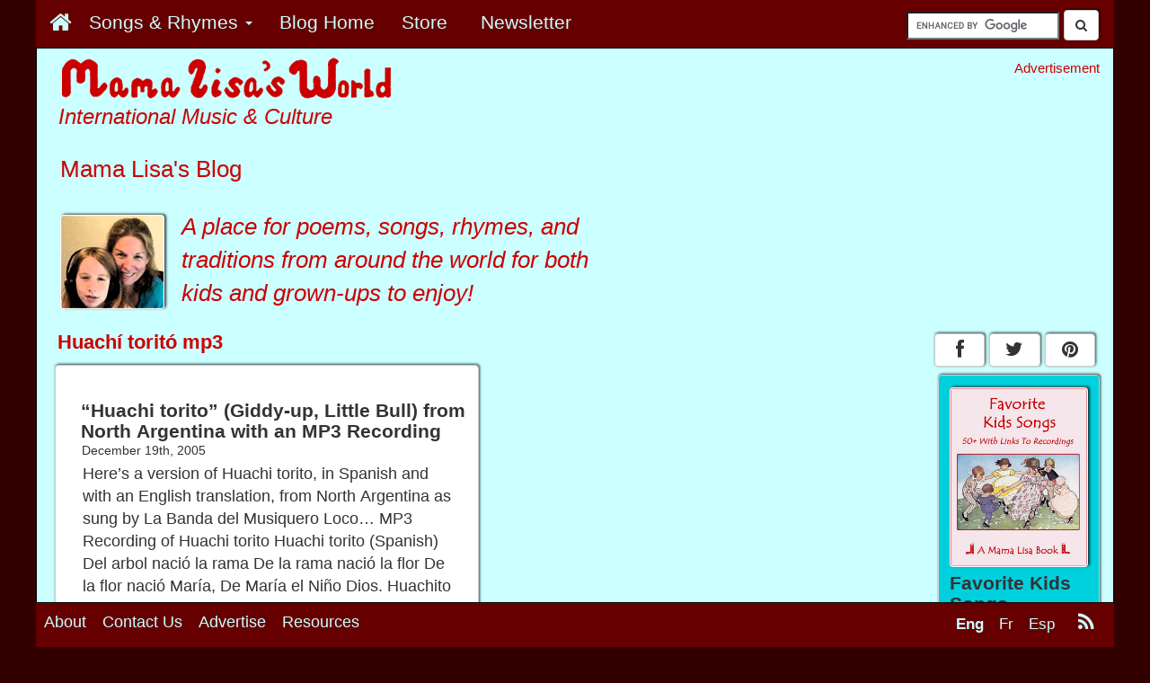

--- FILE ---
content_type: text/html; charset=UTF-8
request_url: https://www.mamalisa.com/blog/category/recordings-recordings/recordings/mp3s/christmas-mp3s/huachi-torito/
body_size: 12830
content:




<!DOCTYPE html>
<html>
  <head>
	<!-- Google Tag Manager -->
	 
	<script>(function(w,d,s,l,i){w[l]=w[l]||[];w[l].push({'gtm.start':
	new Date().getTime(),event:'gtm.js'});var f=d.getElementsByTagName(s)[0],
	j=d.createElement(s),dl=l!='dataLayer'?'&l='+l:'';j.async=true;j.src=
	'https://www.googletagmanager.com/gtm.js?id='+i+dl;f.parentNode.insertBefore(j,f);
	})(window,document,'script','dataLayer','GTM-59RX4WD');</script>

	<!-- End Google Tag Manager -->


	    <title>Huachí toritó mp3</title>
   
   <!-- ****** faviconit.com favicons ****** -->
	<link rel="shortcut icon" href="https://www.mamalisa.com//images/icons/favicon.ico">
	<link rel="icon" sizes="16x16 32x32 64x64" href="https://www.mamalisa.com//images/icons/favicon.ico">
	<link rel="icon" type="image/png" sizes="196x196" href="https://www.mamalisa.com//images/icons/favicon-192.png">
	<link rel="icon" type="image/png" sizes="160x160" href="https://www.mamalisa.com//images/icons/favicon-160.png">
	<link rel="icon" type="image/png" sizes="96x96" href="https://www.mamalisa.com//images/icons/favicon-96.png">
	<link rel="icon" type="image/png" sizes="64x64" href="https://www.mamalisa.com//images/icons/favicon-64.png">
	<link rel="icon" type="image/png" sizes="32x32" href="https://www.mamalisa.com//images/icons/favicon-32.png">
	<link rel="icon" type="image/png" sizes="16x16" href="https://www.mamalisa.com//images/icons/favicon-16.png">
	<link rel="apple-touch-icon" href="https://www.mamalisa.com//images/icons/favicon-57.png">
	<link rel="apple-touch-icon" sizes="114x114" href="https://www.mamalisa.com//images/icons/favicon-114.png">
	<link rel="apple-touch-icon" sizes="72x72" href="https://www.mamalisa.com//images/icons/favicon-72.png">
	<link rel="apple-touch-icon" sizes="144x144" href="https://www.mamalisa.com//images/icons/favicon-144.png">
	<link rel="apple-touch-icon" sizes="60x60" href="https://www.mamalisa.com//images/icons/favicon-60.png">
	<link rel="apple-touch-icon" sizes="120x120" href="https://www.mamalisa.com//images/icons/favicon-120.png">
	<link rel="apple-touch-icon" sizes="76x76" href="https://www.mamalisa.com//images/icons/favicon-76.png">
	<link rel="apple-touch-icon" sizes="152x152" href="https://www.mamalisa.com//images/icons/favicon-152.png">
	<link rel="apple-touch-icon" sizes="180x180" href="https://www.mamalisa.com//images/icons/favicon-180.png">
	<meta name="msapplication-TileColor" content="#FFFFFF">
	<meta name="msapplication-TileImage" content="https://www.mamalisa.com//images/icons/favicon-144.png">
	<meta name="msapplication-config" content="https://www.mamalisa.com//images/icons/browserconfig.xml">
	<!-- ****** faviconit.com favicons ****** -->
   
       <meta http-equiv="Content-Type" content="text/html; charset=iso-8859-1">
    <meta charset="iso-8859-1">
    
    <meta http-equiv="X-UA-Compatible" content="IE=edge">
    <meta name="viewport" content="width=device-width, initial-scale=1.0">
    
	  
	<!-- Identify Language of Page--->
	<meta name="marketCode" content="en">	  
	  
	  
	  
	  
    <!-- Bootstrap -->
    
<meta property="og:title" content="Huachí toritó mp3"/>
<meta property="og:url" content="https://www.mamalisa.com:443/blog/category/recordings-recordings/recordings/mp3s/christmas-mp3s/huachi-torito/"/>
<meta property="og:site_name" content="Mama Lisa's World of Children and International Culture"/>
<meta property="og:description" content="Mama Lisa's World presents thousands of traditional kids songs from over a hundred countries and cultures! We also feature a major collection of Mother Goose Rhymes, global recipes, holiday traditions and lively conversations about childhood around the world."/>
<meta property="og:type" content="blog"/>
<meta property="fb:admins" content="1352942244,717006044"/>
<meta property="fb:app_id" content="210462655636964"/>
<meta property="og:image" content="https://www.mamalisa.com/images/v3/1200x630-image-for-Facebook.gif"/>

<link rel="alternate" type="application/rss+xml" title="RSS 2.0" href="https://www.mamalisa.com/blog/?feed=rss2" />
<link rel="alternate" type="text/xml" title="RSS .92" href="https://www.mamalisa.com/blog/?feed=rss" />
<link rel="alternate" type="application/atom+xml" title="Atom 0.3" href="https://www.mamalisa.com/blog/?feed=atom" />  
	 
	 <link href="https://www.mamalisa.com/mlsitesV3/templates/bootstrap7/css/bootstrap.min.css" rel="stylesheet" type="text/css" />
<link href="https://www.mamalisa.com/mlsitesV3/templates/bootstrap7/css/mlMain.css" rel="stylesheet" type="text/css" />
<link href="https://www.mamalisa.com/mlsitesV3/templates/bootstrap7/css/mlArticles.css" rel="stylesheet" type="text/css" />
<link href="https://www.mamalisa.com/mlsitesV3/templates/bootstrap7/css/font-awesome.css" rel="stylesheet" type="text/css" />
<link href="https://www.mamalisa.com/mlsitesV3/templates/bootstrap7/css/jcarousel.responsive.css" rel="stylesheet" type="text/css" />
     
   <script type="text/javascript" src="https://www.mamalisa.com/mlsitesV3/scripts/swfobject/swfobject.js" language="JavaScript"></script>
   




	  

<script async src="https://cdn.fuseplatform.net/publift/tags/2/3553/fuse.js"></script>				
	  

<script>
  (function(i,s,o,g,r,a,m){i['GoogleAnalyticsObject']=r;i[r]=i[r]||function(){
  (i[r].q=i[r].q||[]).push(arguments)},i[r].l=1*new Date();a=s.createElement(o),
  m=s.getElementsByTagName(o)[0];a.async=1;a.src=g;m.parentNode.insertBefore(a,m)
  })(window,document,'script','//www.google-analytics.com/analytics.js','ga');

  ga('create', 'UA-952494-12', 'auto');
  ga('require', 'displayfeatures');
  ga('send', 'pageview');

</script>



		
<!-- Facebook Pixel Code -->
<script>
!function(f,b,e,v,n,t,s){if(f.fbq)return;n=f.fbq=function(){n.callMethod?
n.callMethod.apply(n,arguments):n.queue.push(arguments)};if(!f._fbq)f._fbq=n;
n.push=n;n.loaded=!0;n.version='2.0';n.queue=[];t=b.createElement(e);t.async=!0;
t.src=v;s=b.getElementsByTagName(e)[0];s.parentNode.insertBefore(t,s)}(window,
document,'script','https://connect.facebook.net/en_US/fbevents.js');
fbq('init', '1806634792924282');
fbq('track', 'PageView');
fbq('track', 'ViewContent', { 
    content_type: 'english',
    content_name: 'default',
});
</script>
<noscript><img height="1" width="1" style="display:none"
src="https://www.facebook.com/tr?id=1806634792924282&ev=PageView&noscript=1"
/></noscript>
<!-- DO NOT MODIFY -->
<!-- End Facebook Pixel Code -->




 





<script type="text/javascript" src="https://www.mamalisa.com/mlsitesV3/templates/bootstrap3/js/jquery.js" language="JavaScript" ></script>

        
<script type="text/javascript" src="https://www.mamalisa.com/mlsitesV3/templates/bootstrap3/js/bootstrap.min.js" language="JavaScript" ></script>

<script type="text/javascript" src="https://www.mamalisa.com/mlsitesV3/templates/bootstrap3/js/classie.js" language="JavaScript" ></script>

<script type="text/javascript" src="https://www.mamalisa.com/mlsitesV3/scripts/jcarousel/jquery.jcarousel.min.js" language="JavaScript"></script><script type="text/javascript" src="https://www.mamalisa.com/mlsitesV3/scripts/jcarousel/jcarousel.responsive.js" language="JavaScript"></script>

<script type="text/javascript" src="https://www.mamalisa.com/mlsitesV3/scripts/jcanvas/jcanvas.min.js" language="JavaScript" ></script>




<script type="text/javascript">
	  var onloadCallbackRecaptcha = function() {
		//alert("grecaptcha is ready!");
		grecaptcha.render("reCaptcha", {
			"sitekey" : "6LfrY-YdAAAAAHPNCwCYxcZVasBnSB-hUUR4LEqy"
		});
	  };
</script>
    
  </head>
  <body>
	<!-- Google Tag Manager (noscript) -->
	<!--
	  
	  <noscript><iframe src="https://www.googletagmanager.com/ns.html?id=GTM-59RX4WD"
	height="0" width="0" style="display:none;visibility:hidden"></iframe></noscript>
	-->
	  
	  <!-- End Google Tag Manager (noscript) -->  
	
  
<!--Code for Subscribe with Google -->	

<!--
<script async type="application/javascript"
        src="https://news.google.com/swg/js/v1/swg-basic.js"></script>
<script>
  (self.SWG_BASIC = self.SWG_BASIC || []).push( basicSubscriptions => {
    basicSubscriptions.init({
      type: "NewsArticle",
      isAccessibleForFree: true,
      isPartOfType: ["Product"],
      isPartOfProductId: "CAow2Lr3Cg:openaccess",
      autoPromptType: "contribution_large",
      clientOptions: { theme: "light", lang: "en" },
    });
  });
</script>
-->
<!--End Code for Subscribe with Google -->	
<script>
  window.fbAsyncInit = function() {
    FB.init({
      appId      : '210462655636964',
      xfbml      : true,
      version    : 'v2.4'
    });
  };

  (function(d, s, id){
     var js, fjs = d.getElementsByTagName(s)[0];
     if (d.getElementById(id)) {return;}
     js = d.createElement(s); js.id = id;
     js.src = "//connect.facebook.net/en_US/sdk.js";
     fjs.parentNode.insertBefore(js, fjs);
   }(document, 'script', 'facebook-jssdk'));
</script>



<div id="fb-root"></div>
<script>(function(d, s, id) {
  var js, fjs = d.getElementsByTagName(s)[0];
  if (d.getElementById(id)) return;
  js = d.createElement(s); js.id = id;
  js.src = "//connect.facebook.net/en_US/sdk.js#xfbml=1&version=v2.4&appId=210462655636964";
  fjs.parentNode.insertBefore(js, fjs);
}(document, 'script', 'facebook-jssdk'));</script>
<script type="text/javascript" src="//assets.pinterest.com/js/pinit.js"></script>
	
	<script>!function(d,s,id){var js,fjs=d.getElementsByTagName(s)[0],p=/^http:/.test(d.location)?'http':'https';if(!d.getElementById(id)){js=d.createElement(s);js.id=id;js.src=p+'://platform.twitter.com/widgets.js';fjs.parentNode.insertBefore(js,fjs);}}(document, 'script', 'twitter-wjs');</script>
	
	
<div class="container container-full " >

    <div class = "row" >
    	<div  class="navbar navbar-inverse navbar-fixed-top navbar-custom " role="navigation" id="topNavBar">  
            
            <div class="navbar-header pull-right hidden-xs visible-xs visible-md visible-lg" style="padding-right:.5em;">
                                <div style="padding-right:.5em;padding-top:.75em;">
	<form action="https://www.mamalisa.com/search.html" id="cse-search-box">
	  <div>
		<input type="hidden" name="cx" value="partner-pub-0067450897101405:5548938843" />
		<input type="hidden" name="cof" value="FORID:10" />
		<input type="hidden" name="ie" value="UTF-8" />
		<input type="text" name="q" size="15" style="margin-top:-25em;" />
	  <button class="btn btn-default" style="margin-top:-.25em;"><span><i class="fa fa-search"></i></span></button>
	  </div>
	</form>
	
	
	<script type="text/javascript" src="https://www.google.com/coop/cse/brand?form=cse-search-box&amp;lang=en"></script>
	
	</div>				
				            </div>
            
           
            
            		   		
                			<div class="navbar-header" >
				<button type="button" class="navbar-toggle pull-left" data-toggle="collapse" data-target="#mlMenu">
                  <span class="icon-bar"></span>
                  <span class="icon-bar"></span>
                  <span class="icon-bar"></span>
				</button>
                <div class="visible-xs hidden-sm hidden-md hidden-lg">
        		<a class="navbar-brand" href="#"><a class="navbar-brand" href="https://www.mamalisa.com/?t=hubeh"><img src="https://www.mamalisa.com/images/v3/mainTitleBlueTransparent_240x28.png" class="img-responsive" alt = "International Music & Culture" title = "International Music & Culture"></a></a>
                </div>
			</div>	
                 

        
        <div class="collapse navbar-collapse" id="mlMenu">
       
        
        <ul class="nav navbar-nav mlMenuSmall" >
        
         <li class="mlMenuSmall"><a href ="https://www.mamalisa.com/?t=hubeh "  class="mlMenuSmall" ><span class="mlMenuSmall">
		<div id="homeButton" >
		<span class="hidden-xs visible-sm visible-md visible-lg"><i class="fa fa-home" style="font-size:1.25em" ></i></span>
		<span class="visible-xs hidden-sm hidden-md hidden-lg">Home</span>
		</div>
		</span></a></li>         <li class="dropdown">
                <a href="#" class="dropdown-toggle" data-toggle="dropdown"> 
                                <span class="mlMenuSmall">
                
				Songs & Rhymes                 <span class="caret"></span></a>
                </span>
                
                
                <ul class="dropdown-menu" role="menu">
        		<li class="mlMenuSmall"><a href ="https://www.mamalisa.com/?t=eh "  class="mlMenuSmall" ><span class="mlMenuSmall"> By Continent</span></a></li><li class="mlMenuSmall"><a href ="https://www.mamalisa.com/?t=e_atoz "  class="mlMenuSmall" ><span class="mlMenuSmall"> By Country</span></a></li><li class="mlMenuSmall"><a href ="https://www.mamalisa.com/?t=el "  class="mlMenuSmall" ><span class="mlMenuSmall"> By Language</span></a></li><li class="mlMenuSmall"><a href ="https://www.mamalisa.com/?t=e_typeHub "  class="mlMenuSmall" ><span class="mlMenuSmall"> By Type of Song</span></a></li><li class="mlMenuSmall"><a href ="https://www.mamalisa.com/?t=heh "  class="mlMenuSmall" ><span class="mlMenuSmall">Mother Goose Nursery Rhymes</span></a></li><li class="mlMenuSmall"><a href ="https://www.mamalisa.com/?song_type=Holiday+Songs&t=e_typeHub "  class="mlMenuSmall" ><span class="mlMenuSmall">Holiday Songs</span></a></li><li class="mlMenuSmall"><a href ="https://www.mamalisa.com/?song_type=Lullaby&t=e_type&id=408 "  class="mlMenuSmall" ><span class="mlMenuSmall">Lullabies Around The World</span></a></li><li class="mlMenuSmall"><a href ="https://www.mamalisa.com/?t=e_familyHub "  class="mlMenuSmall" ><span class="mlMenuSmall">Songs With Many Versions</span></a></li>				</ul>
			</li>
        
        
        <li class="mlMenuSmall"><a href ="https://www.mamalisa.com/blog "  class="mlMenuSmall" ><span class="mlMenuSmall">Blog Home</span></a></li><div class="visible-xs hidden-sm hidden-md hidden-lg" style="padding-left:.7em;><li class="mlMenuSmall"><a href ="https://www.mamalisa.com/blog/category/recordings-recordings/recordings/mp3s/christmas-mp3s/ "  class="mlMenuSmall" ><span class="mlMenuSmall">More About Christmas MP3's</span></a></li></div>		 <li class="dropdown  visible-xs hidden-sm hidden-md hidden-lg">
          <a href="#" class="dropdown-toggle" data-toggle="dropdown"> 
          <span class="mlMenuSmall "> 
         <div class="visible-xs hidden-sm hidden-md hidden-lg">Main Topics          <span class="caret">
          </span></div>
          </a>
          </span>  
		   <ul class="dropdown-menu" role="menu">
		
		<li class="mlMenuSmall"><a href ="https://www.mamalisa.com/blog/category/arts-and-crafts/ "  class="mlMenuSmall" ><span class="mlMenuSmall">Arts and Crafts</span></a></li><li class="mlMenuSmall"><a href ="https://www.mamalisa.com/blog/category/books-2/ "  class="mlMenuSmall" ><span class="mlMenuSmall">Books &amp; Stories</span></a></li><li class="mlMenuSmall"><a href ="https://www.mamalisa.com/blog/category/kids-songs/ "  class="mlMenuSmall" ><span class="mlMenuSmall">Children's Songs</span></a></li><li class="mlMenuSmall"><a href ="https://www.mamalisa.com/blog/category/countries-cultures/ "  class="mlMenuSmall" ><span class="mlMenuSmall">Countries &#038; Cultures</span></a></li><li class="mlMenuSmall"><a href ="https://www.mamalisa.com/blog/category/customs/ "  class="mlMenuSmall" ><span class="mlMenuSmall">Customs and Traditions</span></a></li><li class="mlMenuSmall"><a href ="https://www.mamalisa.com/blog/category/folk-lore/ "  class="mlMenuSmall" ><span class="mlMenuSmall">Folk Lore</span></a></li><li class="mlMenuSmall"><a href ="https://www.mamalisa.com/blog/category/folk-songs/ "  class="mlMenuSmall" ><span class="mlMenuSmall">Folk Songs</span></a></li><li class="mlMenuSmall"><a href ="https://www.mamalisa.com/blog/category/games/ "  class="mlMenuSmall" ><span class="mlMenuSmall">Games Around the World</span></a></li><li class="mlMenuSmall"><a href ="https://www.mamalisa.com/blog/category/holiday-songs/ "  class="mlMenuSmall" ><span class="mlMenuSmall">Holiday Songs</span></a></li><li class="mlMenuSmall"><a href ="https://www.mamalisa.com/blog/category/seasonal/ "  class="mlMenuSmall" ><span class="mlMenuSmall">Holidays Around the World</span></a></li><li class="mlMenuSmall"><a href ="https://www.mamalisa.com/blog/category/language-learning/ "  class="mlMenuSmall" ><span class="mlMenuSmall">Language Learning</span></a></li><li class="mlMenuSmall"><a href ="https://www.mamalisa.com/blog/category/languages/ "  class="mlMenuSmall" ><span class="mlMenuSmall">Languages</span></a></li><li class="mlMenuSmall"><a href ="https://www.mamalisa.com/blog/category/learning/ "  class="mlMenuSmall" ><span class="mlMenuSmall">Learning</span></a></li><li class="mlMenuSmall"><a href ="https://www.mamalisa.com/blog/category/lullabies/ "  class="mlMenuSmall" ><span class="mlMenuSmall">Lullabies</span></a></li><li class="mlMenuSmall"><a href ="https://www.mamalisa.com/blog/category/uncategorized/ "  class="mlMenuSmall" ><span class="mlMenuSmall">Mama Lisa</span></a></li><li class="mlMenuSmall"><a href ="https://www.mamalisa.com/blog/category/movies-tv/ "  class="mlMenuSmall" ><span class="mlMenuSmall">Movies, TV &amp; The Internet</span></a></li><li class="mlMenuSmall"><a href ="https://www.mamalisa.com/blog/category/music/ "  class="mlMenuSmall" ><span class="mlMenuSmall">Music</span></a></li><li class="mlMenuSmall"><a href ="https://www.mamalisa.com/blog/category/nursery-rhymes/ "  class="mlMenuSmall" ><span class="mlMenuSmall">Nursery Rhymes</span></a></li><li class="mlMenuSmall"><a href ="https://www.mamalisa.com/blog/category/parenting/ "  class="mlMenuSmall" ><span class="mlMenuSmall">Parenting</span></a></li><li class="mlMenuSmall"><a href ="https://www.mamalisa.com/blog/category/people/ "  class="mlMenuSmall" ><span class="mlMenuSmall">People</span></a></li><li class="mlMenuSmall"><a href ="https://www.mamalisa.com/blog/category/photos-2/ "  class="mlMenuSmall" ><span class="mlMenuSmall">Photos</span></a></li><li class="mlMenuSmall"><a href ="https://www.mamalisa.com/blog/category/poetry/ "  class="mlMenuSmall" ><span class="mlMenuSmall">Poetry</span></a></li><li class="mlMenuSmall"><a href ="https://www.mamalisa.com/blog/category/proverbs/ "  class="mlMenuSmall" ><span class="mlMenuSmall">Proverbs</span></a></li><li class="mlMenuSmall"><a href ="https://www.mamalisa.com/blog/category/questions/ "  class="mlMenuSmall" ><span class="mlMenuSmall">Questions</span></a></li><li class="mlMenuSmall"><a href ="https://www.mamalisa.com/blog/category/books/ "  class="mlMenuSmall" ><span class="mlMenuSmall">Quotes</span></a></li><li class="mlMenuSmall"><a href ="https://www.mamalisa.com/blog/category/recipes-around-the-world/ "  class="mlMenuSmall" ><span class="mlMenuSmall">Recipes of the World</span></a></li><li class="mlMenuSmall"><a href ="https://www.mamalisa.com/blog/category/recommendations/ "  class="mlMenuSmall" ><span class="mlMenuSmall">Recommendations</span></a></li><li class="mlMenuSmall"><a href ="https://www.mamalisa.com/blog/category/recordings-recordings/ "  class="mlMenuSmall" ><span class="mlMenuSmall">Recordings</span></a></li><li class="mlMenuSmall"><a href ="https://www.mamalisa.com/blog/category/nursery-rhymes-by-theme/ "  class="mlMenuSmall" ><span class="mlMenuSmall">Rhymes by Theme</span></a></li><li class="mlMenuSmall"><a href ="https://www.mamalisa.com/blog/category/seasonal-2/ "  class="mlMenuSmall" ><span class="mlMenuSmall">Seasonal</span></a></li><li class="mlMenuSmall"><a href ="https://www.mamalisa.com/blog/category/songs-by-theme/ "  class="mlMenuSmall" ><span class="mlMenuSmall">Songs by Theme</span></a></li><li class="mlMenuSmall"><a href ="https://www.mamalisa.com/blog/category/teaching/ "  class="mlMenuSmall" ><span class="mlMenuSmall">Teaching</span></a></li><li class="mlMenuSmall"><a href ="https://www.mamalisa.com/blog/category/traditional-songs/ "  class="mlMenuSmall" ><span class="mlMenuSmall">Traditional Songs</span></a></li><li class="mlMenuSmall"><a href ="https://www.mamalisa.com/blog/category/travelogues-and-traveling/ "  class="mlMenuSmall" ><span class="mlMenuSmall">Traveling</span></a></li><li class="mlMenuSmall"><a href ="https://www.mamalisa.com/blog/category/words-phrases/ "  class="mlMenuSmall" ><span class="mlMenuSmall">Words &#038; Phrases</span></a></li><li class="mlMenuSmall"><a href ="https://www.mamalisa.com/blog/category/youtube/ "  class="mlMenuSmall" ><span class="mlMenuSmall">YouTube</span></a></li>             </ul>
			</li>
			 <li class="mlMenuSmall"><a href ="https://mama-lisas-world.myshopify.com?utm_source=mlSite&utm_campaign=topMenu2017&utm_medium=mlMenu "  class="mlMenuSmall"  target="_blank"  onclick="ga('send','event','store_topMenu_click','store_topMenu_click')" ><span class="mlMenuSmall">Store
			<img src='/images/pixels/pixel_660000.png' 
			 onload="ga('send', 'event','store_topMenu_impression','topMenu_impression','store_topMenu_impression',2.00, {'nonInteraction': 1}); "
			/></span></a></li><li class="mlMenuSmall"><a href ="/?t=e_newsletter "  class="mlMenuSmall"  target="_blank"  onclick="ga('send','event','newsletter_topMenu_click','newsletter_topMenu_click')" ><span class="mlMenuSmall">Newsletter
			<img src='/images/pixels/pixel_660000.png' 
			 onload="ga('send', 'event','newsletter_topMenu_impression','topMenu_impression','newsletter_topMenu_impression',2.00, {'nonInteraction': 1}); "
			/></span></a></li>        
        
        
        
       
        		<li class="dropdown visible-xs hidden-sm hidden-md hidden-lg  ">
            <a href="#" class="dropdown-toggle" data-toggle="dropdown"> 
			<span class="mlMenuSmall">
			View in            <span class="caret"></span></a>
            </span>
            
            <ul class="dropdown-menu" role="menu">
		<li><a href="#"><span class="mlMenuSmall mlActive">English</span></a></li><li><a href="https://www.mamalisa.com/?t=hubfh"><span class="mlMenuSmall">French</span></a></li><li><a href="https://www.mamalisa.com/?t=hubsh"><span class="mlMenuSmall">Spanish</span></a></li>			</ul>
			</li>
                    </ul>
        </div>
 
		    	</div>
    </div>
    
        <div class="visible-xs hidden-sm hidden-md hidden-lg">
	         			 <div style="text-align:center;padding:0px;margin:0px;padding-top:.25em;font-size:.85em;">
         Advertisement         </div>
         <div style="padding-top:.25em;margin-left:10px;">
                 <div class="adHolderBottomSmall adHolderBottomSmall_blog m2AdAdjust" >
            
                               
      	</div>
		</div>
                    
         <div class="pageIdentifierSmall">
            <div class="piContainerSmall"><h2 class="piHeadline">Mama Lisa's Blog</h2><div class="piImageSmall"><img src="https://www.mamalisa.com/images/ml_images/lisaLila2.jpg" class="img-responsive mlImages center-block " alt="Mama Lisa's Blog" title="Mama Lisa's Blog"></div></div>         </div> 
         
        
                  
    </div>
   
 	<div class=" hidden-xs visible-sm visible-md visible-lg">
	 <div class = "row" >
            <div class="col-sm-6 col-md-7 col-lg-8">
                <div class="logoImageLarge">
                <a href = "https://www.mamalisa.com/?t=hubeh">
                	<img src="https://www.mamalisa.com/images/mark3/mainTitleBlueBGEnglish.gif" class="img-responsive" alt="Mama Lisa's World" title="Mama Lisa's World">
                </a>
                </div>
            <h2 class="siteMotto"> International Music & Culture</h2>            
            <div class="pageIdentifierLarge">
            <div class="piContainer" ><h2 class="piHeadline"  >Mama Lisa's Blog</h2><div class="piImage"><img src="https://www.mamalisa.com/images/ml_images/lisaLila2.jpg" class="img-responsive mlImages " alt="Mama Lisa's Blog" title="Mama Lisa's Blog"></div><div class="piIntroText" style="font-style:italic;padding-top:.5em;">A place for poems, songs, rhymes, and traditions from around the world for both kids <i>and</i> grown-ups to enjoy!</div></div>               
                                
            </div>
           </div>
           <div class="col-sm-6 col-md-5 col-lg-4">
           	
           		 <div style="text-align:right;padding:0px;margin:0px;padding-top:1em;font-size:.85em;">
         Advertisement         </div>
            
         <div style="width:336px;text-align:right;padding:0px;;padding-top:0em;float:right">
						</div>	
         
          </div>
     </div> 
     
     
     
	</div>
    
    <!-- <div id="jqueryTest"><p>Jquery Text</p></div>  -->
	
	
    <div class = "row" >
    	<div class="col-xs-12 col-sm-9 col-md-9 col-lg-10">
        
        				 <div id="mainBlog" >
			            
                        
                        
            <div id="mlBlog_Container" >

 <h1 class="mlBlog_headline">Huachí toritó mp3</h1> <div class="row">
		<div class="blog_excerptContainer" >
		<div class="col-xs-12 col-sm-12 col-md-12 col-lg-6 nohovor" style="padding-top: .75em;">
		
		<a href = https://www.mamalisa.com/blog/huachi-torito-giddy-up-little-bull-from-north-argentina/>
		<div class="btn-group-2"><button type="button" class="btn btn-default btn-block blog_excerptHolder"><h2 style="font-size:1.5em;padding-left:.75em;"><strong>&#8220;Huachi torito&#8221; (Giddy-up, Little Bull) from North Argentina with an MP3 Recording</strong></h2><p style="font-size:1em;padding-left:1.2em;padding-bottom:0em;">December 19th, 2005</p><p style="font-size:1.25em;padding:0px;margin:.75em;margin-top:.25em;margin-left:1em;text-align:left;overflow:hidden;">Here&#8217;s a version of Huachi torito, in Spanish and with an English translation, from North Argentina as sung by La Banda del Musiquero Loco&#8230; MP3 Recording of Huachi torito Huachi torito (Spanish) Del arbol nació la rama De la rama nació la flor De la flor nació María, De María el Niño Dios. Huachito torito [&hellip;]</p>
		</button>
 		</div>
		</a>
		
		</div>
		
		</div>
		</div> <div class="row mlBlog_SinglePostNav">  </div> <div class="visible-xs visible-sm hidden-md hidden-lg searchHolderMobile ">
	<form action="https://www.mamalisa.com/search.html" id="cse-search-box">
	  <div>
		<input type="hidden" name="cx" value="partner-pub-0067450897101405:5548938843" />
		<input type="hidden" name="cof" value="FORID:10" />
		<input type="hidden" name="ie" value="UTF-8" />
		<input type="text" name="q" size="15" style="margin-top:-25em;" />
	  <button class="btn btn-default" style="margin-top:-.25em;"><span><i class="fa fa-search"></i></span></button>
	  </div>
	</form>
	
	
	<script type="text/javascript" src="https://www.google.com/coop/cse/brand?form=cse-search-box&amp;lang=en"></script>
	
	</div><div class="likeButtons_floatingBlogList"><div>
<div class="fb-like" data-href="https://www.mamalisa.com:443/blog/category/recordings-recordings/recordings/mp3s/christmas-mp3s/huachi-torito/" data-width="450" data-layout="button_count" data-action="like" data-show-faces="false" data-share="true"></div>
</div><div style="margin-top:0em;"><div style=" float:left;
							margin-top:-.05em;
    						margin-right:.2em;
   							"><a href="
https://pinterest.com/pin/create/button/
?url=https%3A%2F%2Fwww.mamalisa.com%3A443%2Fblog%2Fcategory%2Frecordings-recordings%2Frecordings%2Fmp3s%2Fchristmas-mp3s%2Fhuachi-torito%2F&media=https://www.mamalisa.com/images/v3/1200x630-image-for-Facebook.gif&description=Huachí toritó mp3
" class="pin-it-button" 
count-layout="horizontal">
<img border="0" src="//assets.pinterest.com/images/PinExt.png" title="Pin It" />
</a></div><div style="margin-top:.5em;">
	<a href="https://twitter.com/share" class="twitter-share-button" data-text="Huachí toritó mp3" data-hashtags="MamaLisa">Tweet</a>
	</div></div></div>		<div class="visible-xs hidden-sm hidden-md hidden-lg" >
        <div style="text-align:center;padding:0px;margin:0px;padding-top:1em;font-size:.85em;">
        Advertisement        </div>
		        <div class="adHolderBottomSmall adHolderBottomSmall_blog m2AdAdjust" >
                	
                <p></p>
        </div>
				</div>
        
</div>

            
			            
          
                   
            
            
                        
                        
            
                <div class="carousel hidden-xs visible-sm visible-md visible-lg">
                
		
		
		 <div class="jwrapper" style="margin-left:2em;margin-right:2em;"  
		onload="ga('send', 'event', 'carousel_impression', 'ha_impression','carousel_impression',2.00, {'nonInteraction': 1});"
		 >
            <h1 style="padding-top:.5em;padding-bottom:.25em;">Mama Lisa's Books</h1>
            

            <p>Our books feature songs in the original languages, with translations into English. Many include beautiful illustrations, commentary by ordinary people, and links to recordings, videos, and sheet music. Your purchase will help us keep our site online!</p>
			<p style="padding-top:.25em;"><a href ="https://mama-lisas-world.myshopify.com/?utm_source=mlSite&utm_campaign=carouselTop&utm_medium=carouselTop" target="_blank">Visit our store</a>.</p>

            <div class="jcarousel-wrapper" style="background:#ffffff;">
                <div class="jcarousel" >
                    <ul><li style="background:#ffffff;";><a href="https://mama-lisas-world.myshopify.com/products/kid-songs-around-the-world-ebook?utm_source=carousel&utm_campaign=kidSongs_english&utm_medium=shopify" target="_blank"  onclick="ga('send','event','car_imageKidSongs1_click','ha_click')"  ><img src = "https://www.mamalisa.com//images/store/covers/small/kidSongsCover_190x247.png"></a><div style="padding-top:.25em;color:#000000;font-size:1em;">Kid Songs Around The World</div><div style="padding-top:.25em;color:#000000;font-size:.9em;"><a href="https://mama-lisas-world.myshopify.com/products/kid-songs-around-the-world-ebook/&utm_source=carousel&utm_campaign=kidSongs_english&utm_medium=shopifyEbookVariant" target="_blank"  onclick="ga('send','event','car_ebook_KidSongs1_click','ha_click')"  >Ebook</a></div><div style="padding-top:.25em;color:#000000;font-size:.9em;"><a href="https://www.amazon.com/Kid-Songs-Around-World-Mama/dp/1540544532/ref=sr_1_1?s=books&ie=UTF8&qid=1486729522&sr=1-1/mamalisa" target="_blank"  onclick="ga('send','event','car_AmazonPaperback_KidSongs1_click','ha_click')"  >Paperback (on Amazon)</a></div></li><li style="background:#ffffff;";><a href="https://mama-lisas-world.myshopify.com/products/150-little-poems-for-little-people?utm_source=carousel&utm_campaign=littlePoems&utm_medium=shopify" target="_blank"  onclick="ga('send','event','car_imageLittlePoems1_click','ha_click')"  ><img src = "https://www.mamalisa.com//images/store/covers/littlePoems_190x247.jpg"></a><div style="padding-top:.25em;color:#000000;font-size:1em;">150 Little Poems For Little People</div><div style="padding-top:.25em;color:#000000;font-size:.9em;"><a href="https://mama-lisas-world.myshopify.com/products/150-little-poems-for-little-people?utm_source=carousel&utm_campaign=littlePoems&utm_medium=pdf" target="_blank"  onclick="ga('send','event','car_ebook_LittlePoems1_click','ha_click')"  >Ebook</a></div></li><li style="background:#ffffff;";><a href="https://mama-lisas-world.myshopify.com/products/spanish-kids-songs-rhymes-ebook?utm_source=carousel&utm_campaign=spain_english&utm_medium=pdf" target="_blank"  onclick="ga('send','event','car_imageSpanishKidSongs1_click','ha_click')"  ><img src = "https://www.mamalisa.com//images/store/covers/small/spanishCover_190x247.png"></a><div style="padding-top:.25em;color:#000000;font-size:1em;">Spanish Kids Songs & Rhymes</div><div style="padding-top:.25em;color:#000000;font-size:.9em;"><a href="https://mama-lisas-world.myshopify.com/products/spanish-kids-songs-rhymes-ebook?utm_source=carousel&utm_campaign=spain_english&utm_medium=pdf" target="_blank"  onclick="ga('send','event','car_ebook_SpanishKidSongs1_click','ha_click')"  >Ebook</a></div></li><li style="background:#ffffff;";><a href="https://mama-lisas-world.myshopify.com/products/poems-about-the-months-of-the-year-ebook?utm_source=carousel&utm_campaign=monthPoems&utm_medium=shopify" target="_blank"  onclick="ga('send','event','car_imageMonthPoems_click','ha_click')"  ><img src = "https://www.mamalisa.com//images/store/covers/monthPoems_190x247.jpg"></a><div style="padding-top:.25em;color:#000000;font-size:1em;">Poems About The Months Of The Year</div><div style="padding-top:.25em;color:#000000;font-size:.9em;"><a href="https://mama-lisas-world.myshopify.com/products/poems-about-the-months-of-the-year-ebook?utm_source=carousel&utm_campaign=monthPoems&utm_medium=pdf" target="_blank"  onclick="ga('send','event','car_ebook_MonthPoems_click','ha_click')"  >Ebook</a></div></li><li style="background:#ffffff;";><a href="https://mama-lisas-world.myshopify.com/products/french-kids-songs-rhymes?utm_source=carousel&utm_campaign=french_english&utm_medium=pdf" target="_blank"  onclick="ga('send','event','car_imageFrenchKidSongs1_click','ha_click')"  ><img src = "https://www.mamalisa.com//images/store/covers/small/french_cover_190x247.png"></a><div style="padding-top:.25em;color:#000000;font-size:1em;">French Kids Songs & Rhymes</div><div style="padding-top:.25em;color:#000000;font-size:.9em;"><a href="https://mama-lisas-world.myshopify.com/products/french-kids-songs-rhymes?utm_source=carousel&utm_campaign=french_english&utm_medium=pdf" target="_blank"  onclick="ga('send','event','car_ebook_FrenchKidSongs1_click','ha_click')"  >Ebook</a></div><div style="padding-top:.25em;color:#000000;font-size:.9em;"><a href="http://www.amazon.com/French-Favorite-Kids-Songs-Rhymes/dp/1481085379/ref=sr_1_9?ie=UTF8&qid=1354049578&sr=8-9/mamalisa" target="_blank"  onclick="ga('send','event','car_AmazonPaperback_FrenchKidSongs1_click','ha_click')"  >Paperback (on Amazon)</a></div></li><li style="background:#ffffff;";><a href="https://mama-lisas-world.myshopify.com/products/lullabies-around-the-world?utm_source=carousel&utm_campaign=lullabies_english&utm_medium=pdf" target="_blank"  onclick="ga('send','event','car_imageLullabies1_click','ha_click')"  ><img src = "https://www.mamalisa.com//images/store/covers/small/lullabiesCoverEnglish_190x247.png"></a><div style="padding-top:.25em;color:#000000;font-size:1em;">Lullabies Around The World</div><div style="padding-top:.25em;color:#000000;font-size:.9em;"><a href="https://mama-lisas-world.myshopify.com/products/lullabies-around-the-world?utm_source=carousel&utm_campaign=lullabies_english&utm_medium=pdf" target="_blank"  onclick="ga('send','event','car_ebook_Lullabies1_click','ha_click')"  >Ebook</a></div><div style="padding-top:.25em;color:#000000;font-size:.9em;"><a href="https://www.amazon.com/dp/1986412938/ref=sr_1_9?ie=UTF8&qid=1354049578&sr=8-9/mamalisa" target="_blank"  onclick="ga('send','event','car_AmazonPaperback_Lullabies1_click','ha_click')"  >Paperback (on Amazon)</a></div></li><li style="background:#ffffff;";><a href="https://mama-lisas-world.myshopify.com/products/animal-poems-ebook?utm_source=carousel&utm_campaign=animalPoems&utm_medium=shopify" target="_blank"  onclick="ga('send','event','car_imageAnimalPoems1_click','ha_click')"  ><img src = "https://www.mamalisa.com//images/store/covers/animalPoems_190x247.jpg"></a><div style="padding-top:.25em;color:#000000;font-size:1em;">Amimal Poems</div><div style="padding-top:.25em;color:#000000;font-size:.9em;"><a href="https://mama-lisas-world.myshopify.com/products/animal-poems-ebook?utm_source=carousel&utm_campaign=animalPoems&utm_medium=pdf" target="_blank"  onclick="ga('send','event','car_ebook_AnimalPoems1_click','ha_click')"  >Ebook</a></div></li><li style="background:#ffffff;";><a href="https://mama-lisas-world.myshopify.com/products/mama-lisas-christmas-around-the-world-ebook?utm_source=carousel&utm_campaign=mlXmas&utm_medium=pdf" target="_blank"  onclick="ga('send','event','car_imageXmasAroundTheWorld1_click','ha_click')"  ><img src = "https://www.mamalisa.com//images/store/covers/small/xmasAroundTheWorld_190x247.png"></a><div style="padding-top:.25em;color:#000000;font-size:1em;">Xmas Around The World</div><div style="padding-top:.25em;color:#000000;font-size:.9em;"><a href="https://mama-lisas-world.myshopify.com/products/mama-lisas-christmas-around-the-world-ebook?utm_source=carousel&utm_campaign=mlXmas&utm_medium=pdf" target="_blank"  onclick="ga('send','event','car_ebook_XmasAroundTheWorld1_click','ha_click')"  >Ebook</a></div><div style="padding-top:.25em;color:#000000;font-size:.9em;"><a href="http://www.amazon.com/Mama-Lisas-Christmas-Around-World/dp/1481157507/ref=sr_1_3?ie=UTF8&qid=1354994181&sr=8-3/mamalisa" target="_blank"  onclick="ga('send','event','car_AmazonPaperback_XmasAroundTheWorld1_click','ha_click')"  >Paperback (on Amazon)</a></div></li><li style="background:#ffffff;";><a href="https://mama-lisas-world.myshopify.com/products/christmas-carols-around-the-world?utm_source=carousel&utm_campaign=carols&utm_medium=pdf" target="_blank"  onclick="ga('send','event','car_imageXmasCarols_click','ha_click')"  ><img src = "https://www.mamalisa.com//images/store/covers/small/carols_190x247.png"></a><div style="padding-top:.25em;color:#000000;font-size:1em;">Christmas Carols From Around The World</div><div style="padding-top:.25em;color:#000000;font-size:.9em;"><a href="https://mama-lisas-world.myshopify.com/products/christmas-carols-around-the-world?utm_source=carousel&utm_campaign=carols&utm_medium=pdf" target="_blank"  onclick="ga('send','event','car_ebook_XmasCarols_click','ha_click')"  >Ebook</a></div></li><li style="background:#ffffff;";><a href="https://mama-lisas-world.myshopify.com/products/mexican-kids-songs-rhymes?utm_source=carousel&utm_campaign=mexico_english&utm_medium=pdf" target="_blank"  onclick="ga('send','event','car_imageMexicanKidSongs1_click','ha_click')"  ><img src = "https://www.mamalisa.com//images/store/covers/small/mexico_190x247.png"></a><div style="padding-top:.25em;color:#000000;font-size:1em;">Mexican Kids Songs & Rhymes</div><div style="padding-top:.25em;color:#000000;font-size:.9em;"><a href="https://mama-lisas-world.myshopify.com/products/mexican-kids-songs-rhymes?utm_source=carousel&utm_campaign=mexico_english&utm_medium=pdf" target="_blank"  onclick="ga('send','event','car_ebook_MexicanKidSongs1_click','ha_click')"  >Ebook</a></div><div style="padding-top:.25em;color:#000000;font-size:.9em;"><a href="http://www.amazon.com/Mexican-Kids-Songs-Rhymes-Mama/dp/1475133936/ref=sr_1_2?ie=UTF8&qid=1336329046&sr=8-2/mamalisa" target="_blank"  onclick="ga('send','event','car_AmazonPaperback_MexicanKidSongs1_click','ha_click')"  >Paperback (on Amazon)</a></div></li><li style="background:#ffffff;";><a href="https://mama-lisas-world.myshopify.com/products/irish-kids-songs-rhymes?utm_source=carousel&utm_campaign=irish_english&utm_medium=pdf" target="_blank"  onclick="ga('send','event','car_imageIrishKidSongs1_click','ha_click')"  ><img src = "https://www.mamalisa.com//images/store/covers/small/irish_190x247.png"></a><div style="padding-top:.25em;color:#000000;font-size:1em;">Irish Kids Songs & Rhymes</div><div style="padding-top:.25em;color:#000000;font-size:.9em;"><a href="https://mama-lisas-world.myshopify.com/products/irish-kids-songs-rhymes?utm_source=carousel&utm_campaign=irish_english&utm_medium=pdf" target="_blank"  onclick="ga('send','event','car_ebook_IrishKidSongs1_click','ha_click')"  >Ebook</a></div><div style="padding-top:.25em;color:#000000;font-size:.9em;"><a href="http://www.amazon.com/Irish-Kids-Songs-Rhymes-Mama/dp/1478176725//mamalisa" target="_blank"  onclick="ga('send','event','car_AmazonPaperback_IrishKidSongs1_click','ha_click')"  >Paperback (on Amazon)</a></div></li><li style="background:#ffffff;";><a href="https://mama-lisas-world.myshopify.com/products/italian-kids-songs-rhymes-ebook?utm_source=carousel&utm_campaign=italy_english&utm_medium=pdf" target="_blank"  onclick="ga('send','event','car_imageItalianKidSongs1_click','ha_click')"  ><img src = "https://www.mamalisa.com//images/store/covers/small/italian_190x247.png"></a><div style="padding-top:.25em;color:#000000;font-size:1em;">Italian Kids Songs & Rhymes</div><div style="padding-top:.25em;color:#000000;font-size:.9em;"><a href="https://mama-lisas-world.myshopify.com/products/italian-kids-songs-rhymes-ebook?utm_source=carousel&utm_campaign=italy_english&utm_medium=pdf" target="_blank"  onclick="ga('send','event','car_ebook_ItalianKidSongs1_click','ha_click')"  >Ebook</a></div><div style="padding-top:.25em;color:#000000;font-size:.9em;"><a href="http://www.amazon.com/Italian-Kid-Songs-Rhymes-Mama/dp/147002943X/ref=sr_1_2?s=books&ie=UTF8&qid=1336329143&sr=1-2/mamalisa" target="_blank"  onclick="ga('send','event','car_AmazonPaperback_ItalianKidSongs1_click','ha_click')"  >Paperback (on Amazon)</a></div></li><li style="background:#ffffff;";><a href="https://mama-lisas-world.myshopify.com/products/nursery-rhyme-favorites?utm_source=carousel&utm_campaign=NurseryRhymeFavorites&utm_medium=pdf" target="_blank"  onclick="ga('send','event','car_imageNurseryRhymes1_click','ha_click')"  ><img src = "https://www.mamalisa.com//images/store/covers/small/NurseryRhymesCover_190x247.png"></a><div style="padding-top:.25em;color:#000000;font-size:1em;">Nursery Rhyme Favorites</div><div style="padding-top:.25em;color:#000000;font-size:.9em;"><a href="https://mama-lisas-world.myshopify.com/products/nursery-rhyme-favorites?utm_source=carousel&utm_campaign=NurseryRhymeFavorites&utm_medium=pdf" target="_blank"  onclick="ga('send','event','car_ebook_NurseryRhymes1_click','ha_click')"  >Ebook</a></div></li><li style="background:#ffffff;";><a href="https://mama-lisas-world.myshopify.com/products/german-cultural-sampler-ebook?utm_source=carousel&utm_campaign=german_sampler_english&utm_medium=pdf" target="_blank"  onclick="ga('send','event','car_imageGermanCultureSmapler1_click','ha_click')"  ><img src = "https://www.mamalisa.com//images/store/covers/small/germanSampler_190x247.png"></a><div style="padding-top:.25em;color:#000000;font-size:1em;">German Culture Sampler</div><div style="padding-top:.25em;color:#000000;font-size:.9em;"><a href="https://mama-lisas-world.myshopify.com/products/german-cultural-sampler-ebook?utm_source=carousel&utm_campaign=german_sampler_english&utm_medium=pdf" target="_blank"  onclick="ga('send','event','car_ebook_GermanCultureSmapler1_click','ha_click')"  >Ebook</a></div></li><li style="background:#ffffff;";><a href="https://mama-lisas-world.myshopify.com/products/favorite-kid-songs?utm_source=carousel&utm_campaign=FavoriteKidsSongs&utm_medium=pdf" target="_blank"  onclick="ga('send','event','car_imageFavoriteKidSongs1_click','ha_click')"  ><img src = "https://www.mamalisa.com//images/store/covers/small/favoriteKidsSongs_190x247.png"></a><div style="padding-top:.25em;color:#000000;font-size:1em;">Favorite Kids Songs</div><div style="padding-top:.25em;color:#000000;font-size:.9em;"><a href="https://mama-lisas-world.myshopify.com/products/favorite-kid-songs?utm_source=carousel&utm_campaign=FavoriteKidsSongs&utm_medium=pdf" target="_blank"  onclick="ga('send','event','car_ebook_FavoriteKidSongs1_click','ha_click')"  >Ebook</a></div></li><li style="background:#ffffff;";><a href="https://mama-lisas-world.myshopify.com/products/hungarian-kids-songs-rhymes-ebook?utm_source=carousel&utm_campaign=hungarian_english&utm_medium=pdf" target="_blank"  onclick="ga('send','event','car_imageHungarianKidSongs1_click','ha_click')"  ><img src = "https://www.mamalisa.com//images/store/covers/small/hungary_190x247.png"></a><div style="padding-top:.25em;color:#000000;font-size:1em;">Hungarian Kid Songs & Rhymes</div><div style="padding-top:.25em;color:#000000;font-size:.9em;"><a href="https://mama-lisas-world.myshopify.com/products/hungarian-kids-songs-rhymes-ebook?utm_source=carousel&utm_campaign=hungarian_english&utm_medium=pdf" target="_blank"  onclick="ga('send','event','car_ebook_HungarianKidSongs1_click','ha_click')"  >Ebook</a></div></li><li style="background:#ffffff;";><a href="https://mama-lisas-world.myshopify.com/products/german-kids-songs-rhymes?utm_source=carousel&utm_campaign=german_kidSongs_english&utm_medium=pdf" target="_blank"  onclick="ga('send','event','car_imageGermanKidSongs_click','ha_click')"  ><img src = "https://www.mamalisa.com//images/store/covers/small/germany_190x247.png"></a><div style="padding-top:.25em;color:#000000;font-size:1em;">German Kids Songs & Rhymes</div><div style="padding-top:.25em;color:#000000;font-size:.9em;"><a href="https://mama-lisas-world.myshopify.com/products/german-kids-songs-rhymes?utm_source=carousel&utm_campaign=german_kidSongs_english&utm_medium=pdf" target="_blank"  onclick="ga('send','event','car_ebook_GermanKidSongs_click','ha_click')"  >Ebook</a></div></li><li style="background:#ffffff;";><a href="https://mama-lisas-world.myshopify.com/products/cookies-around-the-world?utm_source=carousel&utm_campaign=cookiesAroundTheWorld&utm_medium=pdf" target="_blank"  onclick="ga('send','event','car_imageCookiesAroundTheWorld_click','ha_click')"  ><img src = "https://www.mamalisa.com//images/store/covers/small/cookies_190x247.png"></a><div style="padding-top:.25em;color:#000000;font-size:1em;">Cookies Around The World</div><div style="padding-top:.25em;color:#000000;font-size:.9em;"><a href="https://mama-lisas-world.myshopify.com/products/cookies-around-the-world?utm_source=carousel&utm_campaign=cookiesAroundTheWorld&utm_medium=pdf" target="_blank"  onclick="ga('send','event','car_ebook_CookiesAroundTheWorld_click','ha_click')"  >Ebook</a></div></li><li style="background:#ffffff;";><a href="https://mama-lisas-world.myshopify.com/products/frere-jacques-around-the-world-ebook?utm_source=carousel&utm_campaign=FrereJacques&utm_medium=pdf" target="_blank"  onclick="ga('send','event','car_imageFrereJacquesAroundTheWorld_click','ha_click')"  ><img src = "https://www.mamalisa.com//images/store/covers/small/frereJacques_190x247.png"></a><div style="padding-top:.25em;color:#000000;font-size:1em;">Fr&egrave;re Jacques Around The World</div><div style="padding-top:.25em;color:#000000;font-size:.9em;"><a href="https://mama-lisas-world.myshopify.com/products/frere-jacques-around-the-world-ebook?utm_source=carousel&utm_campaign=FrereJacques&utm_medium=pdf" target="_blank"  onclick="ga('send','event','car_ebook_FrereJacquesAroundTheWorld_click','ha_click')"  >Ebook</a></div></li><li style="background:#ffffff;";><a href="https://mama-lisas-world.myshopify.com/products/paper-hat-book-ebook?utm_source=carousel&utm_campaign=paperHats&utm_medium=shopify" target="_blank"  onclick="ga('send','event','car_imagePaperHats_click','ha_click')"  ><img src = "https://www.mamalisa.com//images/store/covers/paperHats190x247.jpg"></a><div style="padding-top:.25em;color:#000000;font-size:1em;">The Paper Hat Book</div><div style="padding-top:.25em;color:#000000;font-size:.9em;"><a href="https://mama-lisas-world.myshopify.com/products/paper-hat-book-ebook?utm_source=carousel&utm_campaign=paperHats&utm_medium=pdf" target="_blank"  onclick="ga('send','event','car_ebook_PaperHats_click','ha_click')"  >Ebook</a></div></li><li style="background:#ffffff;";><a href="https://mama-lisas-world.myshopify.com/products/bug-poem-book?utm_source=carousel&utm_campaign=bugBook&utm_medium=shopify" target="_blank"  onclick="ga('send','event','car_imageBugBook_click','ha_click')"  ><img src = "https://www.mamalisa.com//images/store/covers/bugBook_190x247.jpg"></a><div style="padding-top:.25em;color:#000000;font-size:1em;">The Bug Poem Book</div><div style="padding-top:.25em;color:#000000;font-size:.9em;"><a href="https://mama-lisas-world.myshopify.com/products/bug-poem-book?utm_source=carousel&utm_campaign=bugBook&utm_medium=pdf" target="_blank"  onclick="ga('send','event','car_ebook_BugBook_click','ha_click')"  >Ebook</a></div></li></ul>
                </div>

                <a href="#" class="jcarousel-control-prev">&lsaquo;</a>
                <a href="#" class="jcarousel-control-next">&rsaquo;</a>

                <p class="jcarousel-pagination"></p>
            </div>
        </div>
		
		
		                </div>
                        
            <!---Bottom House large Screens-->
       		<div class="hidden-xs visible-sm visible-md visible-lg  " >
            	
            	<div style="padding-bottom:1em;">
                
            	<!-- House Book Ads - Desktop  -->

				<div class="padding-top:.5em; nohovor " style="margin-left:.25em;padding-top:1em;;">
		<a href = "https://mama-lisas-world.myshopify.com/products/kid-songs-around-the-world-ebook?utm_source=mlSite&utm_campaign=KidSongs1&utm_medium=mlStandard_House_D_Center1" target="_blank"  onclick="ga('send','event','House_D_Center1_KidSongs1_click','ha_click')" >
		<div class="btn-group-2" ><button type="button" class="btn btn-default btn-block btn-houseAds blogCardButton houseAds" style="text-align:left;min-height:8em;"><div style="position:relative;float:left;font-size:1.25em;padding-left:0;padding-top:0;margin-bottom:.35em;vertical-align:top;"><img class="img-responsive center-block mlImages" style="float: left; margin-top:.4em;margin-left:0em; margin-right:.75em;" src="https://www.mamalisa.com/images/store/covers/kidSongsCover600x780.jpg" 
		onload="ga('send', 'event', 'House_D_Center1_KidSongs1_impression', 'ha_impression','House_D_Center1_KidSongs1_impression',2.00, {'nonInteraction': 1});"
		/></div><div><h2 class="homePageButtonTitle" style="margin-left:0;padding-left:0;padding-bottom:.25em;"><strong>Kid Songs Around The World - A Mama Lisa eBook</strong></h2><p style="font-size:1.25em;font-style:italic;padding-bottom:.5em;">100 Songs (350 Pages) With Sheet Music And Links To Recordings</p><p style="font-size:1.25em;">
			<div class='houseAdsText'>
			Whoever the children are in your life - your kids, your grandkids, your students, even yourself (in your heart) - <i>Kid Songs Around The World</i> is a wonderful way to help them experience other languages and cultures.<br><br>

We've gathered 100 of our favorite songs and rhymes from all the continents of the globe. (Over 350 pages!)<br><br>

Each song includes the full text in the original language, with an English translation, and most include sheet music. <br><br>

All include links to web pages where you can <strong>listen to recordings, hear the tune or watch a video performance.</strong><br><Br>

Each includes a beautiful illustration. Many have commentary sent to us by our correspondents who write about the history of the songs and what they've meant in their lives.<br><br>

We hope this book will help foster a love of international children's songs!<br><br>

<p><strong>THIS IS A DOWNLOADABLE EBOOK AVAILABLE INSTANTLY.</strong></p>

<span style='text-decoration:underline;font-weight:bold;'>Order Here</span>!

</div></p></div>
		</button>
 		</div>
		</a>
		
		</div>
		
			
                
                </div>
            </div>
            <!--End Bottom House Ad -->
            
            <div class="visible-xs hidden-sm hidden-md hidden-lg " ><div class=" visible-xs hidden-sm hidden-md hidden-lg"><div class="homeCardButtonHolderCentered nohovor " style="margin-left:.25em;padding-top:1em;;">
		<a href = "https://mama-lisas-world.myshopify.com/products/lullabies-around-the-world?utm_source=mlSite&utm_campaign=Lullabies1&utm_medium=mlStandard_House_M_3" target="_blank"  onclick="ga('send','event','House_M_3_Lullabies1_click','ha_click')" >
		<div class="btn-group-2" ><button type="button" class="btn btn-default btn-block btn-houseAds blogCardButton houseAds" style="text-align:left;min-height:8em;"><div style="position:relative;float:left;font-size:1.25em;padding-left:0;padding-top:0;margin-bottom:.35em;vertical-align:top;"><img class="img-responsive center-block mlImages" style="float: left; margin-top:.4em;margin-left:0em; margin-right:.75em;" src="https://www.mamalisa.com/images/store/covers/lullabiesCoverEnglish600x780.jpg" 
		onload="ga('send', 'event', 'House_M_3_Lullabies1_impression', 'ha_impression','House_M_3_Lullabies1_impression',2.00, {'nonInteraction': 1});"
		/></div><div><h2 class="homePageButtonTitle" style="margin-left:0;padding-left:0;padding-bottom:.25em;"><strong>Sing Your Kids To Sleep</strong></h2><p style="font-size:1.25em;font-style:italic;padding-bottom:.5em;">With Lullabies From Around The World - A Mama Lisa eBook</p><p style="font-size:1.25em;">
			<div class='houseAdsText'>
			Over 50 lullabies and recordings from all over the world. Each Lullaby includes the full text in the original language, with an English translation. 
			<br><Br>
	
						
<p><strong>THIS IS A DOWNLOADABLE EBOOK AVAILABLE INSTANTLY.</strong></p>
<span style='text-decoration:underline;font-weight:bold;'>Order Here</span>!

</div></p></div>
		</button>
 		</div>
		</a>
		
		</div>
		</div></div>            
            
            
            
            
            <!-- Contribute Button Large Screens-->
                                <div class="contributeButton contributeButtonBlog  hidden-xs visible-sm visible-md visible-lg ">
                    <div class="homeCardButtonHolderCentered  nohovor">
		<a href = "https://www.mamalisa.com/?t=e_contact">
		<div class="btn-group-2" ><button type="button" class="btn btn-default btn-block blogCardButton" style="text-align:left;min-height:8em;"><div style="position:relative;float:left;font-size:1.25em;padding-left:0;padding-top:0;margin-bottom:.35em;vertical-align:top;"><img style="float: left; margin-top:.4em;margin-left:0em; margin-right:.75em;border: 1px solid #000000;" src="https://www.mamalisa.com/images/v3/button_contribute.gif" width="100" /></div><div><h2 class="homePageButtonTitle"><strong>Lyrics & Recordings Needed!</strong></h2><p style="font-size:1.25em;"><p class='contributeButtonText'>Please contribute a traditional song or rhyme from your country.</p></p></div>
		</button>
 		</div>
		</a>
		
		</div>
		                    </div>
                        <!-- End Contribute Button --> 
            
            
            
            
            
   			<!---Bottom Ad large Screens-->
       		<div class="hidden-xs visible-sm visible-md visible-lg  " >
            	
            
            	        <div style="text-align:center;padding:0px;margin:0px;padding-top:1em;font-size:.85em;">
		Advertisement        </div>
            
        <div style = "width:336px;text-align:center;padding:1em;padding-top:0px;margin: 0 auto">
                	
       	      	 <p></p>
        </div>
                    </div>
            <!--End Bottom Ad -->
            
            
            
            
          
            
            
            
            
                        
            
         
            <div class="visible-xs hidden-sm hidden-md hidden-lg " > 
            
                  
            </div>
            
            <!-- Contribute Button Small Screens-->
                                <div class="contributeButton contributeButtonBlog  visible-xs hidden-sm hidden-md hidden-lg ">
                    <div class="homeCardButtonHolderCentered  nohovor">
		<a href = "https://www.mamalisa.com/?t=e_contact">
		<div class="btn-group-2" ><button type="button" class="btn btn-default btn-block blogCardButton" style="text-align:left;min-height:8em;"><div style="position:relative;float:left;font-size:1.25em;padding-left:0;padding-top:0;margin-bottom:.35em;vertical-align:top;"><img style="float: left; margin-top:.4em;margin-left:0em; margin-right:.75em;border: 1px solid #000000;" src="https://www.mamalisa.com/images/v3/button_contribute.gif" width="100" /></div><div><h2 class="homePageButtonTitle"><strong>Lyrics & Recordings Needed!</strong></h2></div>
		</button>
 		</div>
		</a>
		
		</div>
		                    </div>
                        <!-- End Contribute Button --> 
            
            
            
            <!--Book ad cover links don't work right from blog, so don't put those ads there-->
   			             
                            <!--internal links menu - small sreens -->
                <div class="visible-xs hidden-sm hidden-md hidden-lg " >
                <div id="internalLinkBottomCards_blog" >
		<div class="col nohovor" style="padding-top: .5em;">
		
		<a href = "https://www.mamalisa.com/?t=e_type&song_type=Christmas+Songs">
		<div class="btn-group-2" ><button type="button" class="btn btn-default btn-block blogCardButton" style="text-align:left;min-height:7em;"><div style="position:relative;float:left;font-size:1.25em;padding-left:0;padding-top:.25em;"><img style="float: left; margin-top:.4em;margin-left:0em; margin-right:.75em;border: 1px solid #000000;" src="https://www.mamalisa.com/images/v3/xmasSongButton.gif" width="100" /></div><div><h2 style="font-size:1.5em;padding-left:.75em;padding-top:.5em;"><strong>Christmas Carols Around The World</strong></h2></div>
		</button>
 		</div>
		</a>
		
		</div>
		
		<div class="col nohovor" style="padding-top: .5em;">
		
		<a href = "https://www.mamalisa.com/?t=eh">
		<div class="btn-group-2" ><button type="button" class="btn btn-default btn-block blogCardButton" style="text-align:left;min-height:7em;"><div style="position:relative;float:left;font-size:1.25em;padding-left:0;padding-top:.25em;"><img style="float: left; margin-top:.4em;margin-left:0em; margin-right:.75em;border: 1px solid #000000;" src="https://www.mamalisa.com/images/v3/continents.gif" width="100" /></div><div><h2 style="font-size:1.5em;padding-left:.75em;padding-top:.5em;"><strong>Songs by Continent</strong></h2></div>
		</button>
 		</div>
		</a>
		
		</div>
		
		<div class="col nohovor" style="padding-top: .5em;">
		
		<a href = "https://www.mamalisa.com/?t=el">
		<div class="btn-group-2" ><button type="button" class="btn btn-default btn-block blogCardButton" style="text-align:left;min-height:7em;"><div style="position:relative;float:left;font-size:1.25em;padding-left:0;padding-top:.25em;"><img style="float: left; margin-top:.4em;margin-left:0em; margin-right:.75em;border: 1px solid #000000;" src="https://www.mamalisa.com/images/v3/hola-for-sidebar.gif" width="100" /></div><div><h2 style="font-size:1.5em;padding-left:.75em;padding-top:.5em;"><strong>Songs by Language</strong></h2></div>
		</button>
 		</div>
		</a>
		
		</div>
		
		<div class="col nohovor" style="padding-top: .5em;">
		
		<a href = "https://www.mamalisa.com/?t=heh">
		<div class="btn-group-2" ><button type="button" class="btn btn-default btn-block blogCardButton" style="text-align:left;min-height:7em;"><div style="position:relative;float:left;font-size:1.25em;padding-left:0;padding-top:.25em;"><img style="float: left; margin-top:.4em;margin-left:0em; margin-right:.75em;border: 1px solid #000000;" src="https://www.mamalisa.com/images/v3/PumpkinGirl-114x103.gif" width="100" /></div><div><h2 style="font-size:1.5em;padding-left:.75em;padding-top:.5em;"><strong>Mother Goose Nursery Rhymes</strong></h2></div>
		</button>
 		</div>
		</a>
		
		</div>
		
		<div class="col nohovor" style="padding-top: .5em;">
		
		<a href = "https://www.mamalisa.com/?t=e_familyHub">
		<div class="btn-group-2" ><button type="button" class="btn btn-default btn-block blogCardButton" style="text-align:left;min-height:7em;"><div style="position:relative;float:left;font-size:1.25em;padding-left:0;padding-top:.25em;"><img style="float: left; margin-top:.4em;margin-left:0em; margin-right:.75em;border: 1px solid #000000;" src="https://www.mamalisa.com/images/ml_images/song_family_lg.gif" width="100" /></div><div><h2 style="font-size:1.5em;padding-left:.75em;padding-top:.5em;"><strong>Songs With Many Versions Around The World</strong></h2></div>
		</button>
 		</div>
		</a>
		
		</div>
		
		<div class="col nohovor" style="padding-top: .5em;">
		
		<a href = "https://www.mamalisa.com/blog">
		<div class="btn-group-2" ><button type="button" class="btn btn-default btn-block blogCardButton" style="text-align:left;min-height:7em;"><div style="position:relative;float:left;font-size:1.25em;padding-left:0;padding-top:.25em;"><img style="float: left; margin-top:.4em;margin-left:0em; margin-right:.75em;border: 1px solid #000000;" src="https://www.mamalisa.com/images/ml_images/lisaLila2.jpg" width="100" /></div><div><h2 style="font-size:1.5em;padding-left:.75em;padding-top:.5em;"><strong>Mama Lisa's Blog</strong></h2></div>
		</button>
 		</div>
		</a>
		
		</div>
		<div class="blogSidebar" style="margin:0px;padding-bottom:0;padding-top:1em;"><div class="mlBlog_ButtonHolder"><a href ="https://www.mamalisa.com/blog/category/recordings-recordings/recordings/mp3s/christmas-mp3s/" class="blogCatButton"><button type="button" class="btn btn-default btn-block  nohovor">More About Christmas MP3's</button></a></div><div class="mlblog_subCategoriesHeadline">Main Topics</div><div class="mlBlog_ButtonHolder"><a href ="https://www.mamalisa.com/blog/category/arts-and-crafts/" class="blogCatButton"><button type="button" class="btn btn-default btn-block  nohovor">Arts and Crafts</button></a><a href ="https://www.mamalisa.com/blog/category/books-2/" class="blogCatButton"><button type="button" class="btn btn-default btn-block  nohovor">Books &amp; Stories</button></a><a href ="https://www.mamalisa.com/blog/category/kids-songs/" class="blogCatButton"><button type="button" class="btn btn-default btn-block  nohovor">Children's Songs</button></a><a href ="https://www.mamalisa.com/blog/category/countries-cultures/" class="blogCatButton"><button type="button" class="btn btn-default btn-block  nohovor">Countries &#038; Cultures</button></a><a href ="https://www.mamalisa.com/blog/category/customs/" class="blogCatButton"><button type="button" class="btn btn-default btn-block  nohovor">Customs and Traditions</button></a><a href ="https://www.mamalisa.com/blog/category/folk-lore/" class="blogCatButton"><button type="button" class="btn btn-default btn-block  nohovor">Folk Lore</button></a><a href ="https://www.mamalisa.com/blog/category/folk-songs/" class="blogCatButton"><button type="button" class="btn btn-default btn-block  nohovor">Folk Songs</button></a><a href ="https://www.mamalisa.com/blog/category/games/" class="blogCatButton"><button type="button" class="btn btn-default btn-block  nohovor">Games Around the World</button></a><a href ="https://www.mamalisa.com/blog/category/holiday-songs/" class="blogCatButton"><button type="button" class="btn btn-default btn-block  nohovor">Holiday Songs</button></a><a href ="https://www.mamalisa.com/blog/category/seasonal/" class="blogCatButton"><button type="button" class="btn btn-default btn-block  nohovor">Holidays Around the World</button></a><a href ="https://www.mamalisa.com/blog/category/language-learning/" class="blogCatButton"><button type="button" class="btn btn-default btn-block  nohovor">Language Learning</button></a><a href ="https://www.mamalisa.com/blog/category/languages/" class="blogCatButton"><button type="button" class="btn btn-default btn-block  nohovor">Languages</button></a><a href ="https://www.mamalisa.com/blog/category/learning/" class="blogCatButton"><button type="button" class="btn btn-default btn-block  nohovor">Learning</button></a><a href ="https://www.mamalisa.com/blog/category/lullabies/" class="blogCatButton"><button type="button" class="btn btn-default btn-block  nohovor">Lullabies</button></a><a href ="https://www.mamalisa.com/blog/category/uncategorized/" class="blogCatButton"><button type="button" class="btn btn-default btn-block  nohovor">Mama Lisa</button></a><a href ="https://www.mamalisa.com/blog/category/movies-tv/" class="blogCatButton"><button type="button" class="btn btn-default btn-block  nohovor">Movies, TV &amp; The Internet</button></a><a href ="https://www.mamalisa.com/blog/category/music/" class="blogCatButton"><button type="button" class="btn btn-default btn-block  nohovor">Music</button></a><a href ="https://www.mamalisa.com/blog/category/nursery-rhymes/" class="blogCatButton"><button type="button" class="btn btn-default btn-block  nohovor">Nursery Rhymes</button></a><a href ="https://www.mamalisa.com/blog/category/parenting/" class="blogCatButton"><button type="button" class="btn btn-default btn-block  nohovor">Parenting</button></a><a href ="https://www.mamalisa.com/blog/category/people/" class="blogCatButton"><button type="button" class="btn btn-default btn-block  nohovor">People</button></a><a href ="https://www.mamalisa.com/blog/category/photos-2/" class="blogCatButton"><button type="button" class="btn btn-default btn-block  nohovor">Photos</button></a><a href ="https://www.mamalisa.com/blog/category/poetry/" class="blogCatButton"><button type="button" class="btn btn-default btn-block  nohovor">Poetry</button></a><a href ="https://www.mamalisa.com/blog/category/proverbs/" class="blogCatButton"><button type="button" class="btn btn-default btn-block  nohovor">Proverbs</button></a><a href ="https://www.mamalisa.com/blog/category/questions/" class="blogCatButton"><button type="button" class="btn btn-default btn-block  nohovor">Questions</button></a><a href ="https://www.mamalisa.com/blog/category/books/" class="blogCatButton"><button type="button" class="btn btn-default btn-block  nohovor">Quotes</button></a><a href ="https://www.mamalisa.com/blog/category/recipes-around-the-world/" class="blogCatButton"><button type="button" class="btn btn-default btn-block  nohovor">Recipes of the World</button></a><a href ="https://www.mamalisa.com/blog/category/recommendations/" class="blogCatButton"><button type="button" class="btn btn-default btn-block  nohovor">Recommendations</button></a><a href ="https://www.mamalisa.com/blog/category/recordings-recordings/" class="blogCatButton"><button type="button" class="btn btn-default btn-block  nohovor">Recordings</button></a><a href ="https://www.mamalisa.com/blog/category/nursery-rhymes-by-theme/" class="blogCatButton"><button type="button" class="btn btn-default btn-block  nohovor">Rhymes by Theme</button></a><a href ="https://www.mamalisa.com/blog/category/seasonal-2/" class="blogCatButton"><button type="button" class="btn btn-default btn-block  nohovor">Seasonal</button></a><a href ="https://www.mamalisa.com/blog/category/songs-by-theme/" class="blogCatButton"><button type="button" class="btn btn-default btn-block  nohovor">Songs by Theme</button></a><a href ="https://www.mamalisa.com/blog/category/teaching/" class="blogCatButton"><button type="button" class="btn btn-default btn-block  nohovor">Teaching</button></a><a href ="https://www.mamalisa.com/blog/category/traditional-songs/" class="blogCatButton"><button type="button" class="btn btn-default btn-block  nohovor">Traditional Songs</button></a><a href ="https://www.mamalisa.com/blog/category/travelogues-and-traveling/" class="blogCatButton"><button type="button" class="btn btn-default btn-block  nohovor">Traveling</button></a><a href ="https://www.mamalisa.com/blog/category/words-phrases/" class="blogCatButton"><button type="button" class="btn btn-default btn-block  nohovor">Words &#038; Phrases</button></a><a href ="https://www.mamalisa.com/blog/category/youtube/" class="blogCatButton"><button type="button" class="btn btn-default btn-block  nohovor">YouTube</button></a></div></div></div>                </div>
                        
            
            
           
		   
		               <div class="hidden-xs visible-sm visible-md visible-lg" style="margin-left:-.75em;">
                        <div id="blogCards"></div>            </div>
             
            
            
            <div class="visible-xs hidden-sm hidden-md hidden-lg" style="margin-left:-.75em;">
            
                                     </div>
                       
                        
                        
            
                         
          
                        
            
                        
                         
            </div>
            
            
            
        </div>
        
        <!-- Sidebar                                      -->
        
        <div class=" hidden-xs visible-sm visible-md visible-lg" >
        <div class="col-xs-0 col-sm-3 col-md-3 col-lg-2">
        	 
             <div class="hidden-xs visible-sm visible-md visible-lg socialSidebarHolder" >
           		
	<a target="_blank" href="https://www.facebook.com/MamaLisasWorld/">
	<div class="btn-group socialSidebarButtonGroup" >
	
	<button type="button" class="btn btn-default "  >
	<span><i class="fa fa-facebook socialButton"></i></span>
	</button>
	
	</div>
	</a>
	
	                
	<a target="_blank" href="https://twitter.com/MamaLisasWorld">
	<div class="btn-group socialSidebarButtonGroup" >
	
	<button type="button" class="btn btn-default "  >
	<span><i class="fa fa-twitter socialButton"></i></span>
	</button>
	
	</div>
	</a>
	
	                
	<a target="_blank" href="https://www.pinterest.com/kidssongs/">
	<div class="btn-group socialSidebarButtonGroup" >
	
	<button type="button" class="btn btn-default "  >
	<span><i class="fa fa-pinterest socialButton"></i></span>
	</button>
	
	</div>
	</a>
	
	            </div>
            
            
            
            
            
           <div class="padding-top:.5em; nohovor " style="margin-left:.25em;padding-top:1em;;">
		<a href = "https://mama-lisas-world.myshopify.com/products/favorite-kid-songs?utm_source=mlSite&utm_campaign=FavoriteKidSongs1&utm_medium=mlStandard_House_D_Sidebar1" target="_blank"  onclick="ga('send','event','House_D_Sidebar1_FavoriteKidSongs1_click','ha_click')" >
		<div class="btn-group-2" ><button type="button" class="btn btn-default btn-block btn-houseAds blogCardButton houseAds" style="text-align:left;min-height:8em;"><div style="position:relative;float:left;font-size:1.25em;padding-left:0;padding-top:0;margin-bottom:.35em;vertical-align:top;"><img class="img-responsive center-block mlImages" style="float: left; margin-top:.4em;margin-left:0em; margin-right:.75em;" src="https://www.mamalisa.com/images/store/covers/favoriteKidsSongsCover600x780.jpg" 
		onload="ga('send', 'event', 'House_D_Sidebar1_FavoriteKidSongs1_impression', 'ha_impression','House_D_Sidebar1_FavoriteKidSongs1_impression',2.00, {'nonInteraction': 1});"
		/></div><div><h2 class="homePageButtonTitle" style="margin-left:0;padding-left:0;padding-bottom:.25em;"><strong>Favorite Kids Songs</strong></h2><p style="font-size:1.25em;font-style:italic;padding-bottom:.5em;">A Mama Lisa eBook</p><p style="font-size:1.25em;">
			<div class='houseAdsText'>
			Over 50 Favorites (150+ Pages)<br><br>Many with Sheet Music and Links to Recordings!<br><br>
			You'll find over 50 English language kids songs, including:<br><br>

-<i>Hot Cross Buns</i><br>
-<i>I've Been Working On The Railroad</i><br>
-<i>Down By The Bay</i><br>
-<i>Make New Friends</i><br>
-<i>Mama's Gonna Buy You A Mockingbird</i><br>
-<i>Ring-A-Round The Rosie</i><br>
-<i>Lavender's Blue</i><br>
-<i>Five Little Monkeys</i><br>
And many more!
<br><Br>
						
<p><strong>THIS IS A DOWNLOADABLE EBOOK AVAILABLE INSTANTLY.</strong></p>
<span style='text-decoration:underline;font-weight:bold;'>Order Here</span>!
</div>
</p></div>
		</button>
 		</div>
		</a>
		
		</div>
		            
           <div class="buttonBarSectionLarge" style="margin-top:1em;margin-bottom:.5em;";>
			<div class="col nohovor" style="padding-top: .5em;">
			
			<a href = "https://www.mamalisa.com/?t=e_type&song_type=Christmas+Songs"  onclick="ga('send','event','xmasSongs_english_click','nav_click')"    >
			<div class="btn-group-2" ><button type="button" class="btn btn-default btn-block blogCardButton" style="text-align:left;width:98%;min-height:6em;"><h2 style="font-size:1.5em;padding-left:.75em;"><strong>Christmas Carols Around The World</strong></h2>
			   <p style="font-size:1.25em;padding:0px;margin:.75em;margin-top:.25em;text-align:left;overflow:hidden;">
			   
			   <img style="float: left; margin-top:.4em;margin-left:0em; margin-right:.75em;border: 1px solid #000000;" src="https://www.mamalisa.com/images/v3/xmasSongButton.gif" width="100" 
		onload="ga('send', 'event', 'xmasSongs_english_impression', 'nav_impression','xmasSongs_english_impression',2.00, {'nonInteraction': 1});"
		 />
			   <br style="clear: both;" /></p>
			</button>
			</div>
			</a>
			
			</div>
			
			<div class="col nohovor" style="padding-top: .5em;">
			
			<a href = "https://www.mamalisa.com/?t=eh"    >
			<div class="btn-group-2" ><button type="button" class="btn btn-default btn-block blogCardButton" style="text-align:left;width:98%;min-height:6em;"><h2 style="font-size:1.5em;padding-left:.75em;"><strong>Songs by Continent</strong></h2>
			   <p style="font-size:1.25em;padding:0px;margin:.75em;margin-top:.25em;text-align:left;overflow:hidden;">
			   
			   <img style="float: left; margin-top:.4em;margin-left:0em; margin-right:.75em;border: 1px solid #000000;" src="https://www.mamalisa.com/images/v3/continents.gif" width="100"  />
			   <br style="clear: both;" /></p>
			</button>
			</div>
			</a>
			
			</div>
			
			<div class="col nohovor" style="padding-top: .5em;">
			
			<a href = "https://www.mamalisa.com/?t=e_familyHub"    >
			<div class="btn-group-2" ><button type="button" class="btn btn-default btn-block blogCardButton" style="text-align:left;width:98%;min-height:6em;"><h2 style="font-size:1.5em;padding-left:.75em;"><strong>Songs With Many Versions Around The World</strong></h2>
			   <p style="font-size:1.25em;padding:0px;margin:.75em;margin-top:.25em;text-align:left;overflow:hidden;">
			   
			   <img style="float: left; margin-top:.4em;margin-left:0em; margin-right:.75em;border: 1px solid #000000;" src="https://www.mamalisa.com/images/ml_images/song_family_lg.gif" width="100"  />
			   <br style="clear: both;" /></p>
			</button>
			</div>
			</a>
			
			</div>
			<div class="blogSidebar" style="margin:0px;padding-bottom:0;padding-top:1em;"><div class="mlBlog_ButtonHolder"><a href ="https://www.mamalisa.com/blog" class="blogCatButton"><button type="button" class="btn btn-default btn-block  nohovor">Blog Home</button></a></div><div class="mlBlog_ButtonHolder"><a href ="https://www.mamalisa.com/blog/category/recordings-recordings/recordings/mp3s/christmas-mp3s/" class="blogCatButton"><button type="button" class="btn btn-default btn-block  nohovor">More About Christmas MP3's</button></a></div><div class="mlblog_subCategoriesHeadline">Main Topics</div><div class="mlBlog_ButtonHolder"><a href ="https://www.mamalisa.com/blog/category/arts-and-crafts/" class="blogCatButton"><button type="button" class="btn btn-default btn-block  nohovor">Arts and Crafts</button></a><a href ="https://www.mamalisa.com/blog/category/books-2/" class="blogCatButton"><button type="button" class="btn btn-default btn-block  nohovor">Books &amp; Stories</button></a><a href ="https://www.mamalisa.com/blog/category/kids-songs/" class="blogCatButton"><button type="button" class="btn btn-default btn-block  nohovor">Children's Songs</button></a><a href ="https://www.mamalisa.com/blog/category/countries-cultures/" class="blogCatButton"><button type="button" class="btn btn-default btn-block  nohovor">Countries &#038; Cultures</button></a><a href ="https://www.mamalisa.com/blog/category/customs/" class="blogCatButton"><button type="button" class="btn btn-default btn-block  nohovor">Customs and Traditions</button></a><a href ="https://www.mamalisa.com/blog/category/folk-lore/" class="blogCatButton"><button type="button" class="btn btn-default btn-block  nohovor">Folk Lore</button></a><a href ="https://www.mamalisa.com/blog/category/folk-songs/" class="blogCatButton"><button type="button" class="btn btn-default btn-block  nohovor">Folk Songs</button></a><a href ="https://www.mamalisa.com/blog/category/games/" class="blogCatButton"><button type="button" class="btn btn-default btn-block  nohovor">Games Around the World</button></a><a href ="https://www.mamalisa.com/blog/category/holiday-songs/" class="blogCatButton"><button type="button" class="btn btn-default btn-block  nohovor">Holiday Songs</button></a><a href ="https://www.mamalisa.com/blog/category/seasonal/" class="blogCatButton"><button type="button" class="btn btn-default btn-block  nohovor">Holidays Around the World</button></a><a href ="https://www.mamalisa.com/blog/category/language-learning/" class="blogCatButton"><button type="button" class="btn btn-default btn-block  nohovor">Language Learning</button></a><a href ="https://www.mamalisa.com/blog/category/languages/" class="blogCatButton"><button type="button" class="btn btn-default btn-block  nohovor">Languages</button></a><a href ="https://www.mamalisa.com/blog/category/learning/" class="blogCatButton"><button type="button" class="btn btn-default btn-block  nohovor">Learning</button></a><a href ="https://www.mamalisa.com/blog/category/lullabies/" class="blogCatButton"><button type="button" class="btn btn-default btn-block  nohovor">Lullabies</button></a><a href ="https://www.mamalisa.com/blog/category/uncategorized/" class="blogCatButton"><button type="button" class="btn btn-default btn-block  nohovor">Mama Lisa</button></a><a href ="https://www.mamalisa.com/blog/category/movies-tv/" class="blogCatButton"><button type="button" class="btn btn-default btn-block  nohovor">Movies, TV &amp; The Internet</button></a><a href ="https://www.mamalisa.com/blog/category/music/" class="blogCatButton"><button type="button" class="btn btn-default btn-block  nohovor">Music</button></a><a href ="https://www.mamalisa.com/blog/category/nursery-rhymes/" class="blogCatButton"><button type="button" class="btn btn-default btn-block  nohovor">Nursery Rhymes</button></a><a href ="https://www.mamalisa.com/blog/category/parenting/" class="blogCatButton"><button type="button" class="btn btn-default btn-block  nohovor">Parenting</button></a><a href ="https://www.mamalisa.com/blog/category/people/" class="blogCatButton"><button type="button" class="btn btn-default btn-block  nohovor">People</button></a><a href ="https://www.mamalisa.com/blog/category/photos-2/" class="blogCatButton"><button type="button" class="btn btn-default btn-block  nohovor">Photos</button></a><a href ="https://www.mamalisa.com/blog/category/poetry/" class="blogCatButton"><button type="button" class="btn btn-default btn-block  nohovor">Poetry</button></a><a href ="https://www.mamalisa.com/blog/category/proverbs/" class="blogCatButton"><button type="button" class="btn btn-default btn-block  nohovor">Proverbs</button></a><a href ="https://www.mamalisa.com/blog/category/questions/" class="blogCatButton"><button type="button" class="btn btn-default btn-block  nohovor">Questions</button></a><a href ="https://www.mamalisa.com/blog/category/books/" class="blogCatButton"><button type="button" class="btn btn-default btn-block  nohovor">Quotes</button></a><a href ="https://www.mamalisa.com/blog/category/recipes-around-the-world/" class="blogCatButton"><button type="button" class="btn btn-default btn-block  nohovor">Recipes of the World</button></a><a href ="https://www.mamalisa.com/blog/category/recommendations/" class="blogCatButton"><button type="button" class="btn btn-default btn-block  nohovor">Recommendations</button></a><a href ="https://www.mamalisa.com/blog/category/recordings-recordings/" class="blogCatButton"><button type="button" class="btn btn-default btn-block  nohovor">Recordings</button></a><a href ="https://www.mamalisa.com/blog/category/nursery-rhymes-by-theme/" class="blogCatButton"><button type="button" class="btn btn-default btn-block  nohovor">Rhymes by Theme</button></a><a href ="https://www.mamalisa.com/blog/category/seasonal-2/" class="blogCatButton"><button type="button" class="btn btn-default btn-block  nohovor">Seasonal</button></a><a href ="https://www.mamalisa.com/blog/category/songs-by-theme/" class="blogCatButton"><button type="button" class="btn btn-default btn-block  nohovor">Songs by Theme</button></a><a href ="https://www.mamalisa.com/blog/category/teaching/" class="blogCatButton"><button type="button" class="btn btn-default btn-block  nohovor">Teaching</button></a><a href ="https://www.mamalisa.com/blog/category/traditional-songs/" class="blogCatButton"><button type="button" class="btn btn-default btn-block  nohovor">Traditional Songs</button></a><a href ="https://www.mamalisa.com/blog/category/travelogues-and-traveling/" class="blogCatButton"><button type="button" class="btn btn-default btn-block  nohovor">Traveling</button></a><a href ="https://www.mamalisa.com/blog/category/words-phrases/" class="blogCatButton"><button type="button" class="btn btn-default btn-block  nohovor">Words &#038; Phrases</button></a><a href ="https://www.mamalisa.com/blog/category/youtube/" class="blogCatButton"><button type="button" class="btn btn-default btn-block  nohovor">YouTube</button></a></div></div></div>                        
            
                    <div style="text-align:center;padding:0px;margin:0px;padding-top:1em;font-size:.85em;">
         Advertisement         </div>
         <div style="width:160px;text-align:center;padding:0px;margin: 0 auto; ;padding-top:0em;margin-bottom:.5em;">
         			         </div>
        
                   
                        
           
                        
    
   
            
        </div>
        </div>
        
        
    </div>




<!--Bottom Matter-->
	
   
   
             <div class="visible-xs hidden-sm hidden-md hidden-lg searchHolderMobile">
	<form action="https://www.mamalisa.com/search.html" id="cse-search-box">
	  <div>
		<input type="hidden" name="cx" value="partner-pub-0067450897101405:5548938843" />
		<input type="hidden" name="cof" value="FORID:10" />
		<input type="hidden" name="ie" value="UTF-8" />
		<input type="text" name="q" size="15" style="margin-top:-25em;" />
	  <button class="btn btn-default" style="margin-top:-.25em;"><span><i class="fa fa-search"></i></span></button>
	  </div>
	</form>
	
	
	<script type="text/javascript" src="https://www.google.com/coop/cse/brand?form=cse-search-box&amp;lang=en"></script>
	
	</div><div id="copyRight">Copyright &#169;2026 by Lisa Yannucci. All rights reserved.</div>            
            
           
            
   	
   	<div class="hidden-xs visible-sm visible-md visible-lg  "  style="margin:1em;font-size:1em;">&nbsp;</div>
 
   
   </div><!--end mainContent-->
   


	
 
   
        <div class="visible-xs hidden-sm hidden-md hidden-lg">
	<div class="navbar navbar-inverse  navbar-custom navbar-custom-bottom " role="navigation" >
    
       
    
    	<div class="navbar-header pull-right visible-xs visible-sm visible-md visible-lg rssIcon" ><span  class = "otherLanguageLinks" ><a href="#"><span class="mlMenuSmall mlActive">Eng</span></a><a href="https://www.mamalisa.com/?t=hubfh"><span class="mlMenuSmall">Fr</span></a><a href="https://www.mamalisa.com/?t=hubsh"><span class="mlMenuSmall">Esp</span></a></span>        
       
        
        <a href="https://www.mamalisa.com/blog/?feed=atom">  
        <i class="fa fa-rss"  ></i>
        </a>
           
           
        </div>
                     
        <div class="bottomMenu smallBottomMenuText " >
            <a href="https://www.mamalisa.com/?t=e_about">About</a><a href="https://www.mamalisa.com/?t=e_contact">Contact Us</a><a href="https://www.mamalisa.com/?t=e_advertise">Advertise</a><a href="https://www.mamalisa.com/?t=e_resources">Resources</a>            
        </div>
    
    </div>

</div>


<div class = "hidden-xs visible-sm visible-md visible-lg" >
    <div class="navbar navbar-inverse  navbar-custom navbar-custom-bottom navbar-fixed-bottom" role="navigation" style="margin-top:4em;">
    
   <div class="navbar-header pull-right visible-xs visible-sm visible-md visible-lg rssIcon" ><span  class = "otherLanguageLinks" ><a href="#"><span class="mlMenuSmall mlActive">Eng</span></a><a href="https://www.mamalisa.com/?t=hubfh"><span class="mlMenuSmall">Fr</span></a><a href="https://www.mamalisa.com/?t=hubsh"><span class="mlMenuSmall">Esp</span></a></span>        
       
        
        <a href="https://www.mamalisa.com/blog/?feed=atom">  
        <i class="fa fa-rss"  ></i>
        </a>
           
           
        </div>
            <div class="bottomMenu " style="text-align:left;"><a href="https://www.mamalisa.com/?t=e_about">About</a><a href="https://www.mamalisa.com/?t=e_contact">Contact Us</a><a href="https://www.mamalisa.com/?t=e_advertise">Advertise</a><a href="https://www.mamalisa.com/?t=e_resources">Resources</a>        </div>
    
    </div>
</div>
        
        
        
        

</div>
</div> <!--End container -->




<!-- The following makes the navbar close when a user clicks anywhere on screen -->
<script type="text/javascript">
$(document).ready(function () {
    $(document).click(function (event) {
		$('.navbar-collapse').collapse('hide');
    });
});
</script>



<!--The following is needed to make the site search work. Without it, as soon as the cursor is place in the search box, it closes-->

		  <script type="text/javascript">
		  jQuery("#mlSearchLarge").click(function (e) {
			e.stopPropagation();
		  });
		  jQuery("#mlSearchSmall").click(function (e) {
			e.stopPropagation();
		  });
		  </script>
		  
     
        



<!--MLBlog Google Analytics Stats-->
<script src="https://www.google-analytics.com/urchin.js" type="text/javascript">
</script>
<script type="text/javascript">
_uacct = "UA-952494-1";
urchinTracker();
</script>


 
  </body>
</html>

--- FILE ---
content_type: text/html; charset=utf-8
request_url: https://www.google.com/recaptcha/api2/aframe
body_size: 116
content:
<!DOCTYPE HTML><html><head><meta http-equiv="content-type" content="text/html; charset=UTF-8"></head><body><script nonce="lQ9AhxQrw9V4lToeyNOnKw">/** Anti-fraud and anti-abuse applications only. See google.com/recaptcha */ try{var clients={'sodar':'https://pagead2.googlesyndication.com/pagead/sodar?'};window.addEventListener("message",function(a){try{if(a.source===window.parent){var b=JSON.parse(a.data);var c=clients[b['id']];if(c){var d=document.createElement('img');d.src=c+b['params']+'&rc='+(localStorage.getItem("rc::a")?sessionStorage.getItem("rc::b"):"");window.document.body.appendChild(d);sessionStorage.setItem("rc::e",parseInt(sessionStorage.getItem("rc::e")||0)+1);localStorage.setItem("rc::h",'1769141669120');}}}catch(b){}});window.parent.postMessage("_grecaptcha_ready", "*");}catch(b){}</script></body></html>